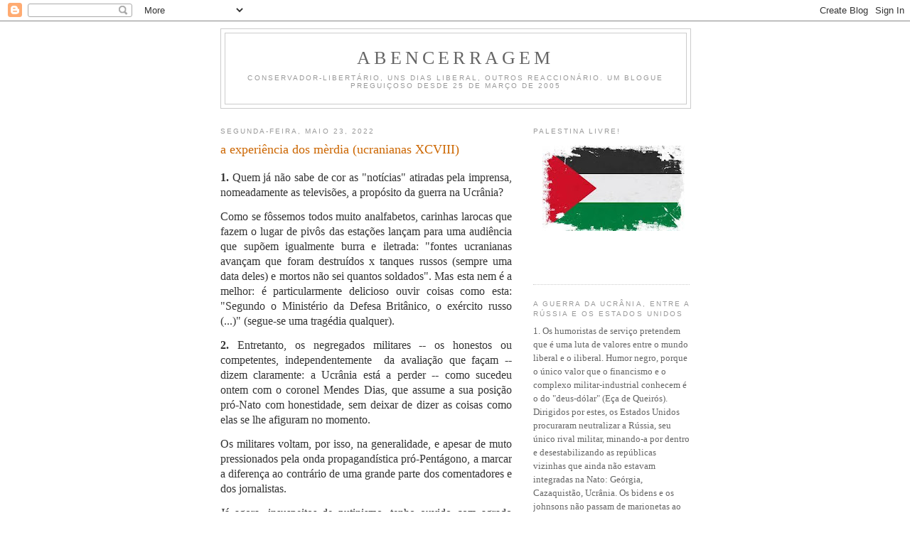

--- FILE ---
content_type: text/html; charset=UTF-8
request_url: https://abencerragem.blogspot.com/b/stats?style=BLACK_TRANSPARENT&timeRange=ALL_TIME&token=APq4FmBR947-gfb-rM7CrKiPxRNb8MO_aaqNkTqyNjwydBr1OvsKJscuZ1ymhSQq0qSz0rb5UslsGCVEV8VCoYFO4rcQfE7UZA
body_size: -11
content:
{"total":2861949,"sparklineOptions":{"backgroundColor":{"fillOpacity":0.1,"fill":"#000000"},"series":[{"areaOpacity":0.3,"color":"#202020"}]},"sparklineData":[[0,12],[1,12],[2,8],[3,10],[4,17],[5,7],[6,9],[7,9],[8,16],[9,20],[10,13],[11,13],[12,14],[13,64],[14,38],[15,30],[16,37],[17,100],[18,68],[19,46],[20,19],[21,29],[22,25],[23,20],[24,48],[25,13],[26,19],[27,22],[28,27],[29,24]],"nextTickMs":26086}